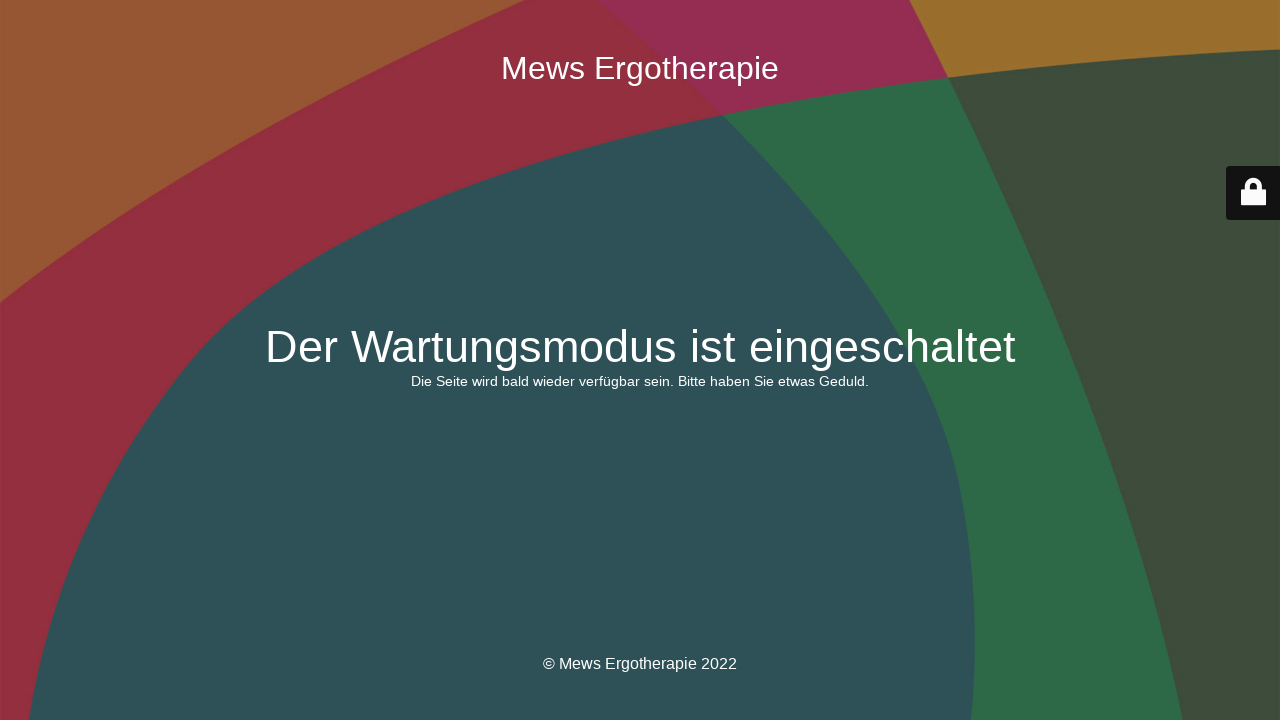

--- FILE ---
content_type: text/html; charset=UTF-8
request_url: http://www.mews-therapie.de/staerke/
body_size: 1940
content:
<!DOCTYPE html>
<html lang="de">
<head>
	<meta charset="UTF-8" />
	<title>Wir sind bald wieder für Sie da.</title>	<link rel="icon" href="http://www.mews-therapie.de/wordpress/wp-content/uploads/2016/09/horse-head-57x57.png" sizes="32x32" />
<link rel="icon" href="http://www.mews-therapie.de/wordpress/wp-content/uploads/2016/09/horse-head.png" sizes="192x192" />
<link rel="apple-touch-icon" href="http://www.mews-therapie.de/wordpress/wp-content/uploads/2016/09/horse-head.png" />
<meta name="msapplication-TileImage" content="http://www.mews-therapie.de/wordpress/wp-content/uploads/2016/09/horse-head.png" />
	<meta name="viewport" content="width=device-width, maximum-scale=1, initial-scale=1, minimum-scale=1">
	<meta name="description" content=""/>
	<meta http-equiv="X-UA-Compatible" content="" />
	<meta property="og:site_name" content="Mews Ergotherapie - "/>
	<meta property="og:title" content="Wir sind bald wieder für Sie da."/>
	<meta property="og:type" content="Maintenance"/>
	<meta property="og:url" content="http://www.mews-therapie.de/wordpress"/>
	<meta property="og:description" content="Die Seite wird bald wieder verfügbar sein. Bitte haben Sie etwas Geduld."/>
		<link rel="profile" href="http://gmpg.org/xfn/11" />
	<link rel="pingback" href="http://www.mews-therapie.de/wordpress/xmlrpc.php" />
	<link rel='stylesheet' id='mtnc-style-css'  href='http://www.mews-therapie.de/wordpress/wp-content/plugins/maintenance/load/css/style.css?ver=1665683545' media='all' />
<link rel='stylesheet' id='mtnc-fonts-css'  href='http://www.mews-therapie.de/wordpress/wp-content/plugins/maintenance/load/css/fonts.css?ver=1665683545' media='all' />
<style type="text/css">body {background-color: #111111}.preloader {background-color: #111111}body {font-family: Arial, Helvetica, sans-serif; }.site-title, .preloader i, .login-form, .login-form a.lost-pass, .btn-open-login-form, .site-content, .user-content-wrapper, .user-content, footer, .maintenance a{color: #ffffff;} a.close-user-content, #mailchimp-box form input[type="submit"], .login-form input#submit.button  {border-color:#ffffff} input[type="submit"]:hover{background-color:#ffffff} input:-webkit-autofill, input:-webkit-autofill:focus{-webkit-text-fill-color:#ffffff} body &gt; .login-form-container{background-color:#111111}.btn-open-login-form{background-color:#111111}input:-webkit-autofill, input:-webkit-autofill:focus{-webkit-box-shadow:0 0 0 50px #111111 inset}input[type='submit']:hover{color:#111111} #custom-subscribe #submit-subscribe:before{background-color:#111111} </style>		<!--[if IE]>
	<style type="text/css">

	</style>
	<script type="text/javascript" src="http://www.mews-therapie.de/wordpress/wp-content/plugins/maintenance/load/js/jquery.backstretch.min.js"></script>
	<![endif]-->
	</head>

<body class="maintenance ">

<div class="main-container">
	<div class="preloader"><i class="fi-widget" aria-hidden="true"></i></div>	<div id="wrapper">
		<div class="center logotype">
			<header>
				<div class="logo-box istext" rel="home"><h1 class="site-title">Mews Ergotherapie</h1></div>			</header>
		</div>
		<div id="content" class="site-content">
			<div class="center">
                <h2 class="heading font-center" style="font-weight:normal;font-style:normal">Der Wartungsmodus ist eingeschaltet</h2><div class="description" style="font-weight:normal;font-style:normal"><p>Die Seite wird bald wieder verfügbar sein. Bitte haben Sie etwas Geduld.</p>
</div>			</div>
		</div>
	</div> <!-- end wrapper -->
	<footer>
		<div class="center">
			<div style="font-weight:normal;font-style:normal">© Mews Ergotherapie 2022</div>		</div>
	</footer>
					<picture class="bg-img">
						<img src="http://www.mews-therapie.de/wordpress/wp-content/uploads/2019/03/BackGroundMews25.jpg">
		</picture>
	</div>

	<div class="login-form-container">
		<input type="hidden" id="mtnc_login_check" name="mtnc_login_check" value="127a8fbb5e" /><input type="hidden" name="_wp_http_referer" value="/staerke/" /><form id="login-form" class="login-form" method="post"><label>Benutzeranmeldung</label><span class="login-error"></span><span class="licon user-icon"><input type="text" name="log" id="log" value="" size="20" class="input username" placeholder="Benutzername" /></span><span class="picon pass-icon"><input type="password" name="pwd" id="login_password" value="" size="20" class="input password" placeholder="Passwort" /></span><a class="lost-pass" href="http://www.mews-therapie.de/wordpress/wp-login.php?action=lostpassword">Passwort vergessen</a><input type="submit" class="button" name="submit" id="submit" value="Anmelden" /><input type="hidden" name="is_custom_login" value="1" /><input type="hidden" id="mtnc_login_check" name="mtnc_login_check" value="127a8fbb5e" /><input type="hidden" name="_wp_http_referer" value="/staerke/" /></form>		    <div id="btn-open-login-form" class="btn-open-login-form">
        <i class="fi-lock"></i>

    </div>
    <div id="btn-sound" class="btn-open-login-form sound">
        <i id="value_botton" class="fa fa-volume-off" aria-hidden="true"></i>
    </div>
    	</div>
<!--[if lte IE 10]>
<script src='http://www.mews-therapie.de/wordpress/wp-includes/js/jquery/jquery.min.js?ver=6.0.11' id='jquery_ie-js'></script>
<![endif]-->
<!--[if !IE]><!--><script src='http://www.mews-therapie.de/wordpress/wp-includes/js/jquery/jquery.min.js?ver=3.6.0' id='jquery-core-js'></script>
<script src='http://www.mews-therapie.de/wordpress/wp-includes/js/jquery/jquery-migrate.min.js?ver=3.3.2' id='jquery-migrate-js'></script>
<!--<![endif]--><script id='_frontend-js-extra'>
var mtnc_front_options = {"body_bg":"http:\/\/www.mews-therapie.de\/wordpress\/wp-content\/uploads\/2019\/03\/BackGroundMews25.jpg","gallery_array":[],"blur_intensity":"5","font_link":[""]};
</script>
<script src='http://www.mews-therapie.de/wordpress/wp-content/plugins/maintenance/load/js/jquery.frontend.js?ver=1665683545' id='_frontend-js'></script>

</body>
</html>
